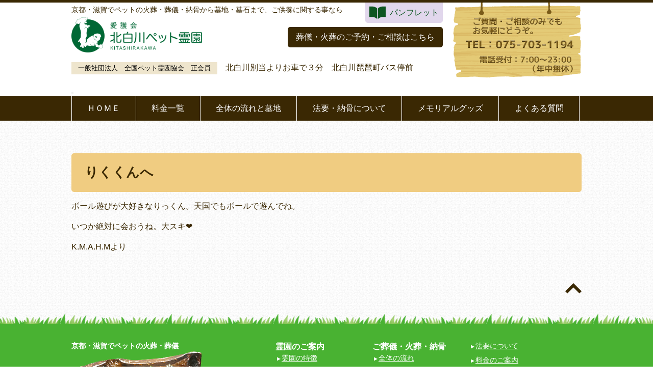

--- FILE ---
content_type: text/css
request_url: https://www.pet-kuyou.com/wp/wp-content/themes/bnd2017/style.css?ver=20251202
body_size: 9224
content:
/*
Theme Name:     bnd2017
Theme URI:      https://www.pet-kuyou.com/
Description:    Child theme for the Twenty Seventeen theme for pet-kuyou.com
Author:         H.Bando
Author URI:     https://www.ban-do.jp/
Template:       twentyseventeen
Version:        2.0.0
*/
@charset "utf-8";
* {
    margin: 0;
    padding: 0;
    font-size: 100%;
	color: #3a2803;
}
img {
    border: 0;
    vertical-align: bottom;
	max-width: 100%;
	height: auto;	
}
li {
    list-style: none
}
a {
    color: #3a2803;
    outline: 0
}
a:hover {
    color: #ff2803;
}
.mb05{ margin-bottom: 0.5em !important;}
.mb10{ margin-bottom: 1em !important;}
.mb20{ margin-bottom: 2em !important;}
.mb30{ margin-bottom: 3em !important;}
.mb40{ margin-bottom: 4em !important;}

.fs08{ font-size: 0.8em!important;}
.fs09{ font-size: 0.9em!important;}
.fs11{ font-size: 1.1em!important;}
.fs12{ font-size: 1.2em!important;}
.fs13{ font-size: 1.3em!important;}
.fs14{ font-size: 1.4em!important;}
.fs15{ font-size: 1.5em!important;}
.fs16{ font-size: 1.6em!important;}
.fs17{ font-size: 1.7em!important;}
.fs18{ font-size: 1.8em!important;}
.fs19{ font-size: 1.9em!important;}
.fs20{ font-size: 2.0em!important;}
.nowrap{
	white-space: nowrap;
}
@media screen and (max-width:768px)  {
	.nowrap{
		white-space: inherit;
	}
}

.btn{
	background: #3a2803;
	border-radius: 5px;
	color: #ffffff;
	text-align: center;
	display: inline-block;
	padding: 0.5em 1em;
	text-decoration: none;
}
table {
    border-collapse: collapse;
    border: 0;
    padding: 0
}
p {
    margin-bottom: 1em
}
.center {
    text-align: center
}
.clearfix:after {
    content: ".";
    display: block;
    height: 0;
    clear: both;
    visibility: hidden
}
.clearfix {
    display: inline-block
}
* html .clearfix {
    height: 1%
}
.clearfix {
    display: block
}
.centering {
    width: 1000px;
    margin: 0 auto;
    position: relative
}
section{
	padding: 4em 0;
}
h1 {
    color: #3a2803;
    font-size: 90%;
    font-weight: 400;
    line-height: 2
}
.type-post h1 {
    font-size: 120%;
    font-weight: 700
}
.entry-header h1 {
    font-size: 1.6em;
    font-weight: 700;
	margin-bottom: 1rem;	
	background: #f0cc81;
	color: #3a2803;
	padding:1em;
	line-height: 1;
	border-radius: 5px;	
}
@media(max-width:981px) {
	.type-post{
		padding: 0 1em;
	}
	.type-post img {
		display: block;
		margin: 0 auto;
	}
}
h3.page_ttl {
    background: #e1d9c3;
    font-size: 160%;
    padding: 0.8em 1em;
    font-weight: 700;
    line-height: 1;
    border-radius: 10px
}
h4.ttl_01 {
    background: url(img/common/ttl_01.png)no-repeat left bottom
}
h4.ttl_02 {
    background: url(img/common/ttl_02.png)no-repeat left bottom
}
h4.ttl_03 {
    background: url(img/common/ttl_03.png)no-repeat left bottom
}
h4.ttl_04 {
    background: url(img/common/ttl_04.png)no-repeat left bottom
}
h4.ttl_05 {
    background: url(img/common/ttl_05.png)no-repeat left bottom;
}
h4.ttl_01,
h4.ttl_02,
h4.ttl_03,
h4.ttl_04,
h4.ttl_05 {
    font-size: 1.4em;
    margin-bottom: 1em;
	border-bottom: 1px solid #3a2803;
	padding: 0.5em 64px;
}
h4.ttl_01_2 {
    background: url(img/common/ttl_01.png)no-repeat left bottom;
    min-height: 63px;
    padding: 5px 0 0 60px
}
h4.ttl_01_2 span {
    display: block;
    font-size: 80%
}
h5{
	border-left:3px solid #3a2803;
	padding: 0.5em 1em;
	font-size: 1.2em;
	margin-bottom: 0.5em;
	line-height: 1;
}
h6{
	display: inline-block;
	background: #3a2803;
	color: #ffffff;
	padding: 0.5em 1em;line-height: 1;
}
#contents p.tel {
    text-align: center;
    padding: 3px 3px 3px 34px;
    color: #5b2e11;
    text-decoration: none;
    border: 1px solid #5b2e11;
    border-radius: 3px
}
.pr{
	background: #0d5621;
	color: #ffffff;
	line-height: 1;
	padding: 1em 0;
	text-align: center;
}
.pr a{
	background: #ffffff;
	color: #0d5621;
	display: inline-block;
	padding: 0.5em 1em;
	font-size: 0.9em;
	line-height: 1;
	border-radius: 5px;
}
#contents p.tel span {
    display: inline-block;
    background: #5b2e11;
    padding: 0.2em 1em;
    border-radius: 3px;
    color: #fff;
    font-size: 90%
}
#contents p.tel b {
    display: inline-block;
    font-size: 140%;
    position: relative;
    top: 0.1em
}


body {
    background: url(img/common/back.jpg)repeat;
    color: #3a2803;
    line-height: 1.5;
    font-family:'Noto Sans JP', -apple-system, BlinkMacSystemFont, Roboto, "游ゴシック体", YuGothic, "Yu Gothic Medium", Meiryo, sans-serif;
}
#wrapper {
	border-top: 5px solid #3a2803;
}
#sns_link{
	position: absolute;
	left: 680px;
	bottom: -1em;
	display: block;
	width: 64px;
	height: 64px;
}
body#top-page #sns_link{
	position: absolute;
	left: 1em;
	bottom: 0;
}
@media screen and (max-width:769px)  {
	#sns_link{
		left: 1em;
		bottom: -4em;
	}
	body#top-page #sns_link{
		left: 1em;
		bottom: 0;
	}
}



#header {
}
#header .centering {
    position: relative;
}
#header hgroup {
	float: left;
	width: 748px;
	max-width: 100%;
}
#header h2 {
	width: 20vw;
	max-width: 467px;
}
#header h1 {
	padding-right:180px;
}
#header p.info {
	padding-top: 1em;
	float: left;
	width: 748px;
}
#header p.info span{
	display: inline-block;
	padding: 0.5em 1em;
	background: #eee5cd;
	color: #000000;
	font-size: 0.8em;
	line-height: 1;
	margin: 0.2em 0;
	min-width: 20vw;
	max-width: 467px;
	box-sizing: border-box;
	text-align: center;
}
#header .tel {
	width: 252px;
	float: right;
	position: relative;
}
#header .tel .pamphlet{
	display: inline-block;
	background: url("img/common/ico_pamphlet.png") no-repeat left 0.5em center #e1d7ec;
	color: #0d5621 !important;
	padding: 0.5em 0.5em 0.5em calc(1em + 32px);
	text-decoration:none; 
	position: absolute;
	top: 0;
	right: 272px;
	white-space: nowrap;
	border-radius: 0 0 5px 5px;
}
#header .tel .btn{
	position: absolute;
	top: 3em;
	right: 272px;
	white-space: nowrap;	
}
#contents {
    padding-top: 4em;
}
#side {
    float: right;
    width: 220px
}
#main {
    float: left;
    width: 700px
}
@media screen and (min-width:769px)  {
#globalNavi {
	background: #3a2803;
}
#nav,
#nav2 {
    width: 1000px;
    margin: 0 auto;
    line-height: 1;
    text-align: center;
	display: flex;
	justify-content: space-between;
}
#nav,
#nav li,
#nav2,
#nav2 li {
    position: relative;
	flex:1 1 auto;
    list-style: none;
}
#nav li a,
#nav2 li a{
	display: block;
	padding: 1em 0;
	text-decoration: none;
	color: #ffffff;
	border-left: 1px solid #ffffff;
}
#nav li:last-child a,
#nav2 li:last-child a{
	border-right: 1px solid #ffffff;
}
#nav ul,
#nav2 ul {
    display: none;
    position: absolute;
    top: 36px;
    left: 5px
}
* html #nav ul,
* html #nav2 ul {
    line-height: 0
}
#nav ul li,
#nav2 ul li {
    float: none
}
#nav ul,
#nav2 ul {
    width: 172px
}
#nav ul a,
#nav2 ul a {
    display: block;
    width: 140px;
    background: #fff;
    padding: 10px 15px;
    color: #3a2803;
    border: 1px solid #3a2803 !important;
    border-bottom: 0;
    opacity: .9;
    filter:alpha(opacity=90);
    zoom: 1;
    line-height: 1;
    text-decoration: none
}
#nav ul a.last,
#nav2 ul a.last {
    border-bottom: 1px solid #3a2803
}
#nav ul a:hover,
#nav2 ul a:hover {
    background: #cfbf9b;
}
}


.pagetop {
    clear: both;
    text-align: right;
    padding: 40px 0
}
#footer {
    background: url("img/common/footer.png") repeat-x top;
    padding: 20px 0 0;
}
#footer .centring{
	position: relative;
}
#footer *{
	color: #ffffff;
}
#footer .footer_bg{
    background: #49b232;
	padding: 2em 0;
}
#footer h2 {
    margin-bottom: 0.5em;
    font-size: 90%
}
#footer h2 img {
    display: block;
	width: 20vw;
	max-width: 360px;
}
#footer address {
    font-style: normal;
    margin-bottom: 1em;
}
#footer .footer_info {
    float: left;
    width: 400px;
}
#footer .footer_info p{
	margin: 0;
}
#footer .sitemap {
    float: left;
    width: 190px;
    margin-bottom: 2em;
}
#footer .sitemap p.ttl {
    font-weight: 700;
    margin-bottom: 0
}
#footer .sitemap li {
    font-size: 90%;
	margin-bottom: 0.5em;
	text-decoration: none;
}
#footer .sitemap li:before{
	content:"▲";
	font-weight:bold;
	display:inline-block;
	transform: rotate(90deg);
	color:#ffffff;
	font-size: 80%;
}
#footer .card{
	position: absolute;
	right: 0;
	bottom: -1em;
	display: flex;
	flex-wrap: wrap;
	justify-content: flex-end;
}
#footer .card div{
	padding: 0 1em;
	text-align: center;
}
#footer .card img{
	height: 84px;
	width: auto;
}
#footer .card p{
	text-align: left;
}

#copyright {
    clear: both;
    background:#3a2803;
    color: #ffffff;
	padding: 0.5em 0;
	line-height: 1;
    font-size: 90%;
    text-align: center;
	margin: 0;
}
@media screen and (max-width:769px){
	#footer{
		margin-bottom: 4em;
	}
	#footer .footer_info{
		float: none;
		width: 100%;
		padding: 0 2em;
		box-sizing: border-box;
	}
	#footer h2 {
	}
	#footer h2 img {
		display: block;
		width: 50%;
		max-width: 360px;
		margin: 0 auto;
	}

	#footer .card{
		position:  relative;
		right: 0;
		bottom: 0;
		display: block;
		text-align: center;
	}
	#footer .card p{
		text-align: center;
	}
}


.red {
    color: #c1390c;
    font-weight: 700
}
.price{
	font-size: 1.2em;
    color: #c1390c;
}

.pleft {
    float: left;
    margin: 0 1em 1em 0
}
.pright {
    float: right;
    margin: 0 0 1em 1em
}
.harf_left {
    float: left;
	width: 48%;
}
.harf_right {
    float: right;
	width: 48%;
}
@media screen and (max-width:481px){
	.harf_left {
		float: none;
		width: 100%;
		margin-bottom: 1em;
	}
	.harf_right {
		float: none;
		width: 100%;
		margin-bottom: 1em;
	}
}

.flex2,
.flex3,
.flex4,
.flex5{
	display: flex;
	justify-content: space-between;
	flex-wrap: wrap;
}
.flex2 img,
.flex3 img,
.flex4 img,
.flex5 img{
	display: block;
	margin:0 auto;
}

.flex2 div{ width: 48%;}
.flex3 div{ width: 32%;}
.flex4 div{ width: 24%;}
.flex5 div{ width: 18%;}
@media screen and (max-width:481px){
	.flex2,
	.flex3,
	.flex4,
	.flex5{
		display: block;
	}
	.flex2 div{ width: 100%;}
	.flex3 div{ width: 100%;}
	.flex4 div{ width: 100%;}
	.flex5 div{ width: 100%;}
.flex2,
.flex3,
.flex4,
.flex5{
	display: flex;
	justify-content: space-between;
	flex-wrap: wrap;
}
}

.box{
	padding: 2em;
	background: #f9f0de;
	margin-bottom: 2em;
}
/* クリックで開閉 */
.openclose{
}
.openclose .ocbtn{
	border-bottom: 1px solid #cccccc;
	position: relative;
	padding: 0.5em;
}
.openclose .ocbtn:hover{
	cursor: pointer;
}
.openclose .ocbtn:after{
	content: "";
	width: 16px;
	height: 16px;
	background: url("img/common/open.png") no-repeat center center;
	background-size: 100% auto;
	display: inline-block;
	position: absolute;
	right: 1em;
	top: 1.2em;
}
.openclose .ocbox{
	display: none;
}
/* もっと見るボタン */
.more_list{
}
button.morelist_more,
button.morelist_close{
	display: block;
	text-align: center !important;
	width: 60vw;
	max-width: 100%;
	box-sizing: border-box;
	margin: 0 auto;
	padding: 1em 2em;
	line-height: 1;
	border-radius: 1.5em;
	border: none;
}

nav.navigation.post-navigation {
    display: none !important;
}
.entry-content img {
    max-width: 100%;
    height: auto
}
#wrapper p.red.center {
    margin: 0 !important;
    padding: 1em !important
}
#wrapper p.red.center a {
    color: red
}
#topicpath li {
    float: left;
    margin-right: 10px;
    margin-bottom: 20px
}
.arrow a {
    background: url(img/common/arrow1.gif)no-repeat 0 3px;
    padding-left: 8px
}
dl.define1 {
    margin-bottom: 1em
}
.define1 dt {
    color: #5b2e11;
    font-weight: 700
}
.define1 dd {
    margin: 0 0 1em 1em
}
dl.define2 {
    margin-bottom: 2em;
    padding: 1em 1em 0;
    background-color: #fafafa;
    border: 1px solid #ccc
}
.define2 dt {
    color: #5b2e11;
    font-weight: 700;
    margin-bottom: 0.5em
}
.define2 dd {
    margin: 0 0 0.5em 1em;
    padding-bottom: 0.5em;
    background: url(img/common/dot_line.gif)bottom repeat-x
}
.define2 dd.last {
    background-image: none
}
dl.define3 {
    margin-bottom: 2em
}
.define3 dt {
    color: #5b2e11;
    font-weight: 700;
    margin-bottom: 0.5em
}
.define3 dd {
    margin: 0 0 0.5em 1em;
    padding-bottom: 0.5em;
    background: url(img/common/dot_line.gif)bottom repeat-x
}
ul.dotline {
    margin-bottom: 1em
}
.dotline li {
    padding-bottom: 0.5em;
    margin-bottom: 0.5em;
    background: url(img/common/dot_line.gif)bottom repeat-x
}
p.pdf {
    background: url(img/common/pdficon.gif)no-repeat 0 0;
    padding: 7px 0 0 37px;
    margin-top: 1em;
    height: 2pc
}
p.get-reader {
    background: #f0f0f0 url(img/common/get_adobe_reader.gif)no-repeat 15px 11px;
    border: 1px solid #ccc;
    padding: 10px 10px 10px 140px

}
.bottun {
    padding: 20px 0;
    text-align: center
}
.bottun a {
    display: inline-block;
    padding: 1em 2em;
    border: 2px solid #7d4f33;
    color: #fff;
    font-size: 120%;
    font-weight: 700;
    text-decoration: none;
    border-radius: 10px;
    background: -ms-linear-gradient(top,#7d4f33,#5b2e11,#7d4f33);
    background: -moz-linear-gradient(top,#7d4f33,#5b2e11,#7d4f33);
    background: -webkit-gradient(linear,left top,left bottom,color-stop(0,#7d4f33),color-stop(50%,#5b2e11),color-stop(100%,#7d4f33));
    background: linear-gradient(top,#7d4f33,#5b2e11,#7d4f33);
    *display: inline;
    *zoom: 1
}
.bottun a:hover {
    border: 2px solid #5b2e11
}
.bottun a span {
    display: block;
    font-size: 80%
}
.top_contents {
	text-align: center;
	background: url("img/index/top_bg.jpg") no-repeat bottom;
	background-size: cover;
	padding: 6em 0;
}
.top_contents .centering h3 {
	font-size: calc(100vw / 36);
	color: #000000;
	text-shadow: 0 0 7px #ffffff;
}
.top_contents .centering h4 {
	font-size: calc(100vw / 48);
	color: #000000;
	margin-bottom: 1em;
	text-shadow: 0 0 7px #ffffff;
}
.top_contents .centering .txt {
	font-size: 1.2em;
	color: #000000;
	text-shadow: 0 0 7px #ffffff;
}
.top_contents .centering li {
	border: 2px solid #3a2803;
	border-radius: 3px;
	padding: 1em 1em;
	margin-bottom: 1em;
	display: inline-block;
	background: #ffffff;
}
@media screen and (max-width:560px)  {
	.top_contents .centering h3 {
		font-size: calc(100vw / 20);
	}
	.top_contents .centering h4 {
		font-size: calc(100vw / 28);
		color: #000000;
	}
}

#top-page .slidearea{
	position: relative;
}
#top-page .slidearea h3{
	position: absolute;
	top: 50%;
	left: 50%;
	transform: translate(-50%, -50%);
}
#top-page .slidearea h3 img{
	width: 50vw;
	max-width:973px;
}
@media screen and (max-width:768px)  {
	#top-page .slidearea h3 img{
		width: 75vw;
	}
}
#top-page .slidearea .youtube{
	position: absolute;
	bottom: 96px;
	left: 50%;
	transform: translateX(-50%);
}
#top-page .slidearea .youtube img{
	width: 48px;
}
#top-page .slidearea .sns_link{
	text-align: center;
}

#top-page #news {
	margin-bottom: 4em;
}
#top-page #news dl.news {
    max-height:10em;
    overflow: auto;
    margin-bottom: 10px !important
}
#top-page #news dl dt {
    clear: left;
    float: left;
    width: 10em;
    padding: 0
}
#top-page #news dl dd {
    padding: 0 0 0.5em 11em;
    border-bottom: 1px dotted #ccc;
    margin-bottom: 1em
}
/* 
#top-page #news dl.news dt:first-child {
	display: none;
}
#top-page #news dl.news dd:nth-child(2) {
	display: none;
}
 */
#top-page #news dl dd iframe[src*="youtube"]{
  max-width: 100%;
}

#top-page #banner ul{
	display: flex;
	justify-content: space-between;
}
#top-page #banner ul li{
	width: 48%;
}
.top_guide {
    margin-bottom: 40px
}
.top_guide td {
    background: #e1d9c3
}
#top-page #map1 {
    float: left;
    width: 620px;
    margin-bottom: 40px
}
#top-page #map2 {
    float: right;
    width: 290px;
    margin-bottom: 40px
}
#top-page #map2 ul {
    margin-bottom: 1em
}
#top-page #map2 li {
    padding-bottom: 0.5em;
    margin-bottom: 0.5em;
}

#do_list{
	background: #ffffff;
	padding: 1em;
}
#do_list li{
	padding-bottom: 1em;
	border-bottom: 1px dotted #cccccc;
	margin-bottom: 1em;
}
#do_list li img{
	float: left;
	margin-right: 1em;
}
#do_box{
	background: #f7e7c7;
	padding: 1em 2em;
	margin-bottom: 4em;
}

#link ul{
	display: flex;
	justify-content: space-between;
	flex-wrap: wrap;
}
#link ul li{
	width: 32%;
	text-align: center;
}
@media(max-width:481px) {
	#link ul li{
		width: 100%;
		margin-bottom: 1em;
	}
}

.top_message {
    margin-bottom: 40px
}
.top_message b {
    font-size: 120%;
    display: block
}
#closebtn,
#menubtn,
.sp_disp_b,
.sp_disp_i {
    display: none
}
@media(max-width:981px) {
    .centering {
        width: 100%;
        max-width: 40pc;
        box-sizing: border-box;
        margin: 0 auto
    }
    .sp_disp_i {
        display: inline !important
    }
    .sp_disp_b {
        display: block !important
    }
    .pc_disp {
        display: none !important
    }
    .full {
        height: inherit;
        max-width: 40pc;
        margin: 0 auto;
        display: block
    }
    .full,
    body .entry-header {
    }
    body {
        width: 100%;
        position: relative;
		overflow-x: hidden;
    }
    body.page article.page {

   }
    #header h1 {
        display: none
    }
    #header h2 {
        width: 100%;
        text-align: center
    }
    #header h2 img {
        width: 80%;
        max-width: 408px;
        height: auto
    }
    #header p.info{
		text-align: center;
		width: 100%;
    }
    #header p {
        width: 100%
    }
    #header p.full img {
        width: 100%;
        max-width: 940px;
        height: auto
    }
    #header p.main_txt img {
        width: 100%;
        max-width: 543px;
        height: auto
    }
    #header p.main_txt b {
        display: block;
        font-size: 120%;
        text-align: center
    }
    #header p.main_txt {
        padding: 0 1em;
        box-sizing: border-box
    }
    #globalNavi,
    #header p.tel {
        display: none
    }
    ul.accordion {
        margin: 0;
        padding: 0
    }
    ul.accordion a {
        padding: 1em 2em;
        text-decoration: none
    }
    ul.accordion a,
    ul.accordion span {
        display: block;
        color: #5a3620;
        font-size: 110%
    }
    ul.accordion span {
        font-weight: 700
    }
    ul.accordion ul {
        display: none
    }
    ul.accordion > li,
    ul.accordion > li > p {
    }
    ul.accordion > li > p {
        border-top: 1px solid #5a3620
    }
    ul.accordion > li > ul > li {
        background: #fff;
        border-bottom: 1px solid #5a3620
    }
    ul.accordion > li > p span {
        background: url(img/a_open.png)no-repeat 95% 1em;
        background-size: 20px 20px;
        padding: 1em 2em 0
    }
    ul.accordion > li > p span.open {
        background: url(img/a_close.png)no-repeat 95% center;
        background-size: 20px 20px
    }
    ul.accordion > li > a {
        border-top: 1px solid #5a3620;
        background: url(img/a_link.png)no-repeat 95% center;
        background-size: 20px 20px
    }
    ul.accordion > li > ul > li > a {
        background: url(img/b_link.png)no-repeat 95% center
    }
    #topicpath,
    .type-page .entry-header {

    }
    #main,
	.sp_inner{
        width: 100%;
        max-width: 40pc;
        margin: 0 auto;
		padding: 0 1em;
		box-sizing: border-box;
    }
    #main,
    #main img {
        box-sizing: border-box
    }
    #main img {
        max-width: 100% !important;
        height: auto !important
    }
    #main iframe {
        display: block;
        max-width: 90%;
        height: 300px;
        margin: 0 auto
    }
    .pleft,
    .pright {
        float: none;
        display: block;
        margin: 0 auto 1em
    }
    #footer  {
		box-sizing: border-box;
    }
    #footer .sitemap,
    #side {
        display: none
    }
    #footer .footer_info {
        float: none;
        width: 100%
    }
}
#footer_tel {
    display: none;
}
@media(max-width:981px) {
    #footer_tel {
        display: block;
        position: fixed;
        z-index: 3;
        bottom: 0;
        text-align: center;
        background:#f98904;
        width: 100%;
        box-sizing: border-box;
		font-size:calc(100vw / 46);
		padding: 1em 0;
    }
    #footer_tel a{
		text-decoration:none;
		color: #ffffff;
    }
    #footer_tel span{
        display: block;
		font-size:calc(100vw / 24);
 		color: #ffffff;
   }
}
@media(max-width:981px) {
    #top-page #news {
        float: none;
        width: 100%
    }
	#top-page #banner ul{
		display: block;
		padding: 2em;
	}
	#top-page #banner ul li{
		width: 100%;
		margin-bottom: 2em;
	}
    #top-page #news dl.news {
        width: 90vw;
	    max-height:18em;
        margin: 0 auto 0 !important;
        padding:1em;
		border: 1px solid #cccccc;
		background: #ffffff;
		box-sizing: border-box;
    }
    #top-page #news dl dt {
        clear: left;
        float: none;
        width: 100%;
        padding: 0 0 0.5em;
        font-weight: 700
    }
    #top-page #news dl dd {
        padding: 0 0 0.5em;
        border-bottom: 1px dotted #ccc;
        margin-bottom: 1em
    }
    #top-page #news .right {
        text-align: right
    }
    #top-page #news img {
        max-width: 100%;
        height: auto
    }
    #top-page #map1 {
        float: none;
        width: 90%;
        margin: 0 auto 1em
    }
    #top-page #map1 iframe {
        width: 100%;
        height: 300px
    }
    #top-page #map2 {
        float: none;
        width: 90%;
        margin: 0 auto
    }
    #top-page #map2 ul {
        margin-bottom: 1em
    }
    #top-page #map2 li {
        padding-bottom: 0.5em;
        margin-bottom: 0.5em;
        background: url(img/common/dot_line.gif)bottom repeat-x
    }
    #main h2 {
        clear: both;
        font-size: 1pc;
        color: #5b2e11;
        background: url(img/common/icon_lead.gif)no-repeat 0 5px;
        padding-left: 37px;
        line-height: 2;
        margin-bottom: 1em
    }
    #main h3 {
        margin-bottom: 15px
    }
    #access img {
        border: 1px solid #ccc
    }
    #googlemap {
        margin-bottom: 1em
    }
    #googlemap,
    #map_canvas {
        width: 695px;
        height: 350px
    }
    .firstHeading {
        position: relative !important;
        left: 0 !important;
        color: #000 !important;
        font-weight: 700;
        font-size: 110%;
        margin-bottom: 10px
    }
 /* 
	#flow td,
    #flow th {
        font-size: 9pt;
        vertical-align: top
    }
    #flow td {
        width: 482px;
        padding-right: 15px
    }
    #flow th {
        padding: 10px;
        background-color: #fafafa;
        border: 1px solid #ccc;
        text-align: left;
        line-height: 1;
        font-weight: 400
    }
    #flow th h5 {
        background-color: #5b2e11;
        color: #fff;
        font-size: 14px;
        padding: 0 9pt;
        line-height: 2;
        text-align: center
    }
    #flow th a {
        background: url(img/common/arrow1.gif)no-repeat 0 3px;
        padding-left: 8px
    }
 */
    dd.lead {
        background: #fafafa;
        border: 1px solid #ccc;
        padding: 10px;
        margin-top: 1em;
        font-weight: 700
    }
    #faq dl {
        margin-bottom: 2em
    }
    #faq dt {
        color: #5b2e11;
        font-weight: 700;
        background: url(img/question.png)no-repeat 0 2px;
        margin-bottom: 0.5em
    }
    #faq dd,
    #faq dt {
        padding-left: 24px
    }
    #faq dd {
        background: url(img/answer.png)no-repeat 0 3px;
        margin-bottom: 1em
    }
    #faq dd p {
        margin-bottom: 0.5em
    }
    #contact form {
        text-align: center;
        margin-bottom: 2em
    }
    #contact table {
        width: 695px;
        margin: 1em auto
    }
    #contact td,
    #contact th {
        text-align: left;
        vertical-align: top;
        line-height: 2;
        padding: 10px;
        border: 1px solid #ccc
    }
    #contact th {
        white-space: nowrap;
        background-color: #fafafa
    }
    #contact td {
        background-color: #fff
    }
    #contact input,
    #contact textarea {
        font-size: 14px
    }
    #contact input#email1,
    #contact input#email2,
    #contact input#name,
    #contact input#name2 {
        width: 300px
    }
    #contact textarea#comment {
        width: 450px;
        height: 150px
    }
    #privacy p {
        text-indent: -1em;
        margin-left: 1em
    }

    #result dl {
        border-left: 5px solid #5b2e11;
        padding: 1em;
        margin-bottom: 3em
    }
    #result dt {
        font-size: 1pc;
        font-weight: 700;
        color: #5b2e11;
        margin-bottom: 0.5em
    }
    #result dd {
        font-size: 24px;
        font-weight: 700;
        margin-left: 1em
    }
    #result table {
        margin-bottom: 2em
    }
    #result td,
    #result th {
        border: 1px solid #bbb;
        padding: 5px 10px;
        line-height: 1.3;
        font-size: 14px
    }
    #result th {
        text-align: center;
        white-space: nowrap;
        background-color: #5b2e11;
        color: #fff
    }
    #result th.more {
        background-color: #cc6;
        color: #333;
        font-size: 9pt
    }
    #result td.item {
        white-space: nowrap;
        background-color: #fafafa
    }
    #result td.more,
    #result td.price {
        text-align: right
    }
    #result td.more {
        background-color: #fafad4
    }
    #result td.total {
        text-align: right;
        font-weight: 700;
        background-color: #ffe9e1
    }
    #temple table {
        margin-bottom: 20px
    }
    #temple th {
        background: #f1f1f1;
        white-space: nowrap;
        text-align: center
    }
    #temple td,
    #temple th {
        padding: 5px 10px;
        border: 1px solid #ccc
    }
    #temple td {
        background: #fff
    }
    #area_customer dt {
        vertical-align: top
    }
    #area_customer dt b {
        background: #f60;
        margin-right: 0.5em
    }
    #area_customer dt b,
    #area_customer dt span {
        display: inline-block;
        font-size: 90%;
        padding: 0.3em 1em;
        line-height: 1;
        color: #fff;
        border-radius: 0.2em
    }
    #area_customer dt span {
        background: #703911
    }
    #area_customer dd {
        margin: 0 0 1em;
        padding-left: 1em
    }
    #area_addr li {
        display: inline-block;
        position: relative;
        padding-top: 1.2em;
        margin: 0 1em 1em 0;
        font-size: 90%
    }
    #area_addr li span {
        position: absolute;
        font-size: 70%;
        top: 0;
        left: 0;
        line-height: 1;
        vertical-align: bottom
    }
    .aside {
        background: hsla(0, 0%, 100%, 0.3);
        border: 1px solid #5b2e11;
        padding: 1em 1em 0;
        margin-bottom: 1em
    }
}
.pagination svg {
    width: 10%;
    height: auto
}
time.updated {
    display: none
}

.gallery-columns-3{
	display: flex;
	flex-wrap: wrap;
}
.gallery-columns-3 figure{
	width: 32%;
	margin-right:2%;
	margin-bottom: 1em;
	text-align: center;
}
.gallery-columns-3 figure:nth-child(3n){
	margin-right:0; 
}



/* トップページ */

/* 霊園のご案内 */
#point ul li{
	list-style: disc inside;
}
#summary table {
	width: 100%;
}
#summary th {
    background: #f1f1f1;
    white-space: nowrap;
    text-align: center
}
#summary td,
#summary th {
    padding: 5px 10px;
    border: 1px solid #ccc
}
#summary td {
    background: #fff
}
#view iframe,
#access iframe {
	width: 100%;
	height: 50vw;
}

/* ご葬儀・火葬・納骨 */
#flow .flow_img{
	width: 570px;
	float: left;
}
#flow .flow_txt{
	width: 400px;
	float: right;
}
#flow .flow_txt ul li{
	font-size: 0.9em;
	margin-bottom: 1em;
}
@media screen and (max-width:768px)  {
	#flow .flow_img{
		width: 100%;
		max-width: 570px;
		display: block;
		margin: 0 auto;
		float: none;
	}
	#flow .flow_txt{
		width: 100%;
		float: none;
	}
}

#funeral .flex2.about div{
	background: #ffffff;
	border-radius: 1em;
	padding: 2em 2em 1em;
	align-self: stretch;
	box-sizing: border-box;
	border: 2px solid #3a2803;
	margin-bottom: 1em;
}
#funeral .flex2.about p{
	margin-bottom: 0;
}
#funeral .flex2.about div.last{
	width: 100%;
}

#kaso .flex3.about div{
	background: #ffffff;
	border-radius: 1em;
	padding: 2em 2em 1em;
	align-self: stretch;
	box-sizing: border-box;
	border: 2px solid #3a2803;
	margin-bottom: 1em;
}

#nokotsu .flex2 div{
	text-align: center;
	margin-bottom: 2em;
}

/* 料金のご案内 */
.simulation_navi ul{
    margin-bottom: 2em;
}

.simulation_navi ul{
    display: flex;
    justify-content: center;    
}
.simulation_navi ul li{
    padding: 0 1em;
}
.simulation_navi ul li a.btn{
    background: #0d5621;
}
.simulation_navi ul li a.btn::after{
    content: "　＞";
}
@media screen and (max-width:768px)  {
    .simulation_navi ul{
        flex-wrap: wrap;
    }
    .simulation_navi ul li{
        width: 100%;
        text-align: center;
        box-sizing: border-box;
        margin-bottom: 1em;
    }
}

#sougi_price .table-x{
	width: 100%;
	overflow-x: auto;
}
#sougi_price table{
	width: 100%;
}
#sougi_price table thead th{
    background: #f1fff1;
    white-space: nowrap;
    text-align: center;
    padding: 5px 10px;
}
#sougi_price table tbody th{
    background: #f1f1f1;
    text-align: left;
    padding: 5px 10px;
}
#sougi_price table tbody th.kind{
    background: #f1f1ff;
    text-align: center;
    white-space: nowrap;
}
#sougi_price table tbody th.kind + th{
	width: 20em;
}
#sougi_price table tbody th strong{
    white-space: nowrap;
}
#sougi_price table tbody th strong:after{
	content: "、";
}
#sougi_price table tbody th.size{
    background: #fff1f1;
	font-size: 0.8em;
    text-align: center;
}
#sougi_price table td,
#sougi_price table th {
    border: 1px solid #ccc;
}
#sougi_price table td {
    background: #fff;
    padding: 5px 10px;
	text-align: center;
}


/* よくある質問 */
.openclose .faq .ocbtn:before{
	content: "Ｑ";
	font-size: 1.2em;
	font-weight: bold;
	margin-right: 1em;
}
.openclose .ocbox{
	display: none;
	padding: 1.5em 3em;
	background: #ffffff;
	position: relative;
}
.openclose .faq .ocbox:before{
	content: "Ａ";
	font-size: 1.2em;
	font-weight: bold;
	margin-right: 1em;
	color: #0d5621;
	position: absolute;
	left: 0.5em;
	top: 1em;
}


/* ご予約・お問い合わせフォーム */
#contact_form table {
	width: 100%;
	margin-bottom: 2em;
}
#contact_form th {
    background: #f1f1f1;
    white-space: nowrap;
    text-align: center;
}
#contact_form th em{
	font-style: normal;
	color: #ff0000;
	font-size: 0.8em;
	position: relative;
	bottom: 0.2em;
	left: 0.2em;
}
#contact_form td,
#contact_form th {
    padding: 5px 10px;
    border: 1px solid #ccc;
}
#contact_form td {
    background: #fff;
}
#contact_form td input[type="text"],
#contact_form td input[type="email"],
#contact_form td input[type="tel"],
#contact_form td textarea{
	width: 100%;
	padding: 0.5em;
	box-sizing: border-box;
}
#contact_form td input[name="zip"]{
	margin-bottom: 0.2em;
}
#contact_form td input[name="zip"],
#contact_form td input[name="pref"]{
	width: 7em;
}
#contact_form td input[name="city"]{
	width: calc(100% - 8em);
}
#contact_form td input[name="date"]{
	width: 10em;
	padding: 0.5em;
}

/* フォトメモリアル・ */
.photo_search{
	display: flex;
	justify-content: space-between;
}
@media screen and (max-width:481px){
	.photo_search{
	display: block;
		}
}
.photo_search div a{
	display: inline-block;
	margin-right: 1em;
}
.photo_search div a:before{
	content:"▲";
	font-weight:bold;
	display:inline-block;
	transform: rotate(90deg);
}
.photo_search form{
	display: flex;
}
.photo_search form input[type="search"]{
	padding: 0.5em;
	width: 16em;
}
#photo_memorial ul li{
	width: 100%;
	box-sizing: border-box;
	padding-bottom: 1em;
	margin-bottom: 1em;
	border-bottom: 1px dotted #cccccc;
	display: flex;
	align-items: stretch;
}
#photo_memorial ul li img{
	width: 25vw;
}
#photo_memorial ul li .box{
	flex: 1 1 auto;
	margin:0 ;
}
#photo_memorial ul li .box h5{
	display: flex;
	justify-content: space-between;
}
#photo_memorial ul li .box h5 time{
	font-size: 0.8em;
	color: #666666;
}
form[role="search"],
#secondary{
	display: none;
}
@media screen and (max-width:481px)  {
#photo_memorial ul li{
	width: 100%;
	box-sizing: border-box;
	display: block;
}
#photo_memorial ul li img{
	width: 100%;
	height: auto;
	object-fit:none;
}
#photo_memorial ul li .box h5{
	display: block;
}
#photo_memorial ul li .box h5 time{
	font-size: 0.8em;
	color: #666666;
	display:block;
	padding: 0.5em 0;
}
}

/* メモリアルグッズ */
.item_search div a{
	display: inline-block;
	margin-right: 1em;
}
.item_search div a:before{
	content:"▲";
	font-weight:bold;
	display:inline-block;
	transform: rotate(90deg);
}

#memorialgoods ul{
	display: flex;
	flex-wrap: wrap;
}
#memorialgoods ul li{
	width: 32%;
	margin:0 2% 2em 0;
}
#memorialgoods ul li:nth-child(3n){
	margin-right: 0;
}
#memorialgoods ul li h6{
	display: block;
}

.category-item .itemimg{
	text-align: center;
}
.category-item .itemimg img,
.attachment-200x250.size-200x250{
	width: 80% !important;
    margin: 0 auto 1em;
    display: block;
}
.category-item h3{
	margin-bottom: 1em !important;
}
.category-item .field{
	margin-bottom: 1em !important;
}
#itempage .field + .field {
	display: none;
}
.category-item .exp .field_name,
.category-item .exp .field_price{
	display: inline;
}
.posted-on,
.skuform{
        display: none !important;
}


/* 見積システム */
#mitsumori form dl {
    padding: 1em;
    border-bottom: 1px solid #cccccc;
    background: #ffffff;
}
#mitsumori form dt {
}
#mitsumori form dd {
    border-top: 1px dotted #cccccc;
    padding: 1em 0;
}
#mitsumori form dd.red,
#mitsumori form dd.ex {
    border: 1px solid #cccccc;
    background: #e8e8e8;
    padding: 1em;
}
#mitsumori form dd input[type="radio"] {
    margin-right: 0.5em;
}


#mitsumori input#submit {
	font-size: 1pc;
	width: 75pt;
	height: 2pc;
	color: #0d5621;
	font-weight: 700
}
#mitsumori .submit-btn {
	background-color: #f1fff1;
	padding: 10px;
	text-align: center;
	border: 1px solid #49b232;
	margin-bottom: 1em
}
#mitsumori .submit-btn a {
	display: inline-block;
	color: #fff;
	background: #0d5621;
	padding: .2em 1em;
	text-decoration: none
}
#mitsumori .submit-btn .price {
	font-size: 140%
}
#mitsumori .resalt_btn {
	text-align: center;
	margin-bottom: 4em;
}
#mitsumori .resalt_btn a {
	background: #f60;
}
#mitsumori .resalt_btn a, #mitsumori .resalt_btn a.another {
	display: inline-block;
	color: #fff;
	padding: .5em 1em;
	text-decoration: none;
	border-radius: 5px
}
#mitsumori .resalt_btn a.another {
	background: #999
}


/* ヘッダ固定・ハンバーガーメニュー設定 */
@media(min-width:982px) {
	#navi {
	  display: none;
	}
	#fixed-header {
		position: fixed;
		top: -80px;  
		width: 100vw;
		height: 76px;
		background: #ffffff;
		transition: .5s; /* アニメーションタイミング */
		display: flex;
		justify-content: space-between;
		border-bottom: #3a2803 solid 4px;
		z-index: 999;
		opacity: 0.5;
	}
	#fixed-header.is-show {
	top: 0;
	opacity: 1;
	}
	#fixed-header h2{
		padding: 6px 20px;
	}
	#fixed-header h2 img{
		height: 64px;
		width: auto;
	}
	#fixed-header ul.navigation__list{
		color: #3a2803;
		position: relative;
		top: 0.7em;
	}
	#fixed-header ul.navigation__list ul{
		position: absolute;
		top: 3em;
		left: 1.5em;
	}
	#fixed-header ul li a{
		color: #3a2803;
		font-size: 1.2em;
	}
}
@media screen and (max-width:981px)  {
	#header{
		padding-top: 60px;
		position: relative;
	}
	#header .centering{
		position: fixed;
		top: 0;
		left: 0;
		width: 100vw !important;
        max-width: 100vw;
		height: 72px;
		z-index: 99;
		background: #ffffff;
	}
	#header .centering h2 img{
		height: 60px;
		width: auto;
		position: absolute;
		left: 0.5em;
		top: 0.5em;
	}
	.hamburger-menu {
	  width: 72px;
	  height: 72px;
	  position: absolute;
	  right: 16px;
	  top: 0px;
	  border: none;
	  background: transparent;
	  appearance: none;
	  padding: 0;
	  cursor: pointer;
	}
	.hamburger-menu__bar {
	  display: inline-block;
	  width: 44%;
	  height: 3px;
	  background: #242424;
	  position: absolute;
	  left: 50%;
	  transform: translateX(-50%);
	  transition: .5s;
	}
	.hamburger-menu__bar:first-child {
	  top: 20px;
	}
	.hamburger-menu__bar:nth-child(2) {
	  top: 32px;
	}
	.hamburger-menu__bar:last-child {
	  top: 44px;
	}
	.hamburger-menu--open .hamburger-menu__bar {
	  top: 50%;
	}
	.hamburger-menu--open .hamburger-menu__bar:first-child {
	  transform: translateX(-50%) translateY(-50%) rotate(45deg);
	}
	.hamburger-menu--open .hamburger-menu__bar:last-child {
	  transform: translateX(-50%) translateY(-50%) rotate(-45deg);
	}
	.hamburger-menu--open .hamburger-menu__bar:nth-child(2) {
        display: none;
      }
    .hamburger-menu::after{
        content: "メニュー";
        font-size: 0.6em;
        position: absolute;
        bottom: 0.8em;
        right: 1.8em;
        text-align: center;
    }
        .navigation {
	  display: none;
	  background: #3a2803;
	  position: fixed;
	  top: 72px;
	  width: 100%;
	  height: calc(100vh - 72px);
	  overflow: auto;
	  z-index: 9999;
	}
	.navigation__list {
	  list-style: none;
	  padding: 0;
	  margin: 0;
	}
	.navigation__list-item {
	  border-bottom: solid 1px #474747;
	}
	.navigation__list-item:first-child {
	  border-top: solid 1px #474747;
	}
	.navigation__list a{
	  color: #fff;
	  text-decoration: none;
	  display: block;
	  padding: 0.5em 1em;
	  transition: .5s;
	}
	.navigation__list li li a{
	  padding: 0.5em 1em 0.5em 2em;
	}
	@media (hover: hover) and (pointer: fine) {
	  .navigation__list a:hover {
		background: #333;
	  }
	}
	}

#footer_panels {
    display: none;
}
@media(max-width:981px) {
	#footer{
		margin-bottom: calc(40px + 2.8em);
	}
	
    #footer_panels {
        display: block;
		background: rgba(73, 178, 50, 0.9);
        position: fixed;
        z-index: 3;
        bottom: 0;
        text-align: center;
        width: 100%;
        box-sizing: border-box;
		font-size:calc(100vw / 36);
		padding: 0;
		border-top: 1px solid #242424;
    }
    #footer_panels ul{
		display: flex;
		justify-content: space-between;
    }
    #footer_panels ul li{
		width: 33%;
		padding: 0.5em;
		box-sizing: border-box;
    }
    #footer_panels ul li img{
		width: 40px;
		height: auto;
    }
    #footer_panels ul li p{
		font-size: 0.8em;
		color: #ffffff;
		margin-bottom: 0;
    }
    #footer_panels ul li{
		width: 33%;
		padding: 0.5em;
		box-sizing: border-box;
    }
    #footer_panels a{
		display: block;
		text-decoration:none;
		color: #ffffff;
    }
}

.slidearea{
	position: relative;
}
.slidearea h3{
	position: absolute;
	top: 50%;
	left: 50%;
	transform: translate(-50%, -50%);
}
.slidearea h3 img{
	width: 50vw;
	max-width:973px;
}
@media screen and (max-width:768px)  {
	.slidearea h3 img{
		width: 75vw;
	}
}
.slidearea .youtube{
	position: absolute;
	bottom: 96px;
	left: 50%;
	transform: translateX(-50%);
}
.slidearea .youtube img{
	width: 48px;
}
.slidearea .sns_link{
	text-align: center;
}



#nav2,
#nav2 li {
    position: relative;
	flex:1 1 auto;
    list-style: none;
}
#nav2 li a{
	display: block;
	padding: 1em 0;
	text-decoration: none;
	color: #ffffff;
	border-left: 1px solid #ffffff;
}
#nav2 li:last-child a{
	border-right: 1px solid #ffffff;
}
#nav2 ul {
    display: none;
    position: absolute;
    top: 36px;
    left: 5px
}
* html #nav2 ul {
    line-height: 0
}
#nav2 ul li {
    float: none
}
#nav2 ul {
    width: 172px
}
#nav2 ul a {
    display: block;
    width: 140px;
    background: #fff;
    padding: 10px 15px;
    color: #3a2803;
    border: 1px solid #3a2803 !important;
    border-bottom: 0;
    opacity: .9;
    filter:alpha(opacity=90);
    zoom: 1;
    line-height: 1;
    text-decoration: none
}
#nav2 ul a.last {
    border-bottom: 1px solid #3a2803
}
#nav2 ul a:hover {
    background: #cfbf9b;
}




--- FILE ---
content_type: image/svg+xml
request_url: https://www.pet-kuyou.com/wp/wp-content/themes/bnd2017/img/common/tel.svg
body_size: 949
content:
<!--?xml version="1.0" encoding="utf-8"?-->
<!-- Generator: Adobe Illustrator 18.1.1, SVG Export Plug-In . SVG Version: 6.00 Build 0)  -->

<svg version="1.1" id="_x32_" xmlns="http://www.w3.org/2000/svg" xmlns:xlink="http://www.w3.org/1999/xlink" x="0px" y="0px" viewBox="0 0 512 512" style="enable-background:new 0 0 512 512;" xml:space="preserve">
<style type="text/css">
	.st0{fill:#ffffff;}
</style>
<g>
	<path class="st0" d="M316.212,349.305c-5.985-5.976-15.52-6.48-22.099-1.177l-31.14,25.109c-6.165,4.979-14.999,4.88-21.065-0.234
		c0,0-26.548-17.866-55.8-47.118c-29.252-29.235-47.127-55.809-47.127-55.809c-5.105-6.057-5.203-14.891-0.225-21.056l25.1-31.14
		c5.312-6.587,4.808-16.113-1.177-22.098l-59.619-59.619c-6.076-6.057-15.772-6.489-22.369-0.971l-74.78,62.81
		c-6.003,5.05-7.656,13.579-3.936,20.498c0,0,10.048,20.526,19.394,36.235c25.658,43.173,67.366,94.228,104.509,131.38
		c37.16,37.142,88.188,78.859,131.387,104.517c15.709,9.329,36.226,19.403,36.226,19.403c6.902,3.685,15.458,2.04,20.49-3.962
		l62.818-74.78c5.518-6.579,5.086-16.285-0.971-22.36L316.212,349.305z" style="fill: RGB(255, 255, 255);"></path>
	<path class="st0" d="M330.906,269.349l24.821-3.936c-4.196-26.404-16.527-51.881-36.909-72.255
		c-20.346-20.346-45.815-32.676-72.236-36.891l-3.945,24.813c21.398,3.451,41.896,13.336,58.414,29.855
		C317.578,227.452,327.481,247.96,330.906,269.349z" style="fill: RGB(255, 255, 255);"></path>
	<path class="st0" d="M430.731,81.272c-44.98-44.97-101.138-72.057-159.472-81.26l-3.9,24.822
		c53.318,8.43,104.454,33.09,145.587,74.214c41.124,41.124,65.775,92.295,74.214,145.596l24.84-3.918
		C502.779,182.383,475.693,126.242,430.731,81.272z" style="fill: RGB(255, 255, 255);"></path>
	<path class="st0" d="M258.911,78.054l-3.9,24.849c37.394,5.887,73.26,23.132,102.1,51.971
		c28.848,28.847,46.112,64.696,51.98,102.109l24.83-3.918c-6.642-42.409-26.322-83.264-59.017-115.958
		C342.192,104.404,301.329,84.732,258.911,78.054z" style="fill: RGB(255, 255, 255);"></path>
</g>
</svg>


--- FILE ---
content_type: application/javascript
request_url: https://www.pet-kuyou.com/wp/wp-content/themes/bnd2017/assets/js/jquery.scrollTo.js?ver=2.1.3
body_size: 1144
content:
;(function(a){if(typeof define==="function"&&define.amd){define(["jquery"],a)}else{if(typeof module!=="undefined"&&module.exports){module.exports=a(require("jquery"))}else{a(jQuery)}}})(function(d){var a=d.scrollTo=function(g,f,e){return d(window).scrollTo(g,f,e)};a.defaults={axis:"xy",duration:0,limit:true};function b(e){return !e.nodeName||d.inArray(e.nodeName.toLowerCase(),["iframe","#document","html","body"])!==-1}d.fn.scrollTo=function(h,g,f){if(typeof g==="object"){f=g;g=0}if(typeof f==="function"){f={onAfter:f}}if(h==="max"){h=9000000000}f=d.extend({},a.defaults,f);g=g||f.duration;var e=f.queue&&f.axis.length>1;if(e){g/=2}f.offset=c(f.offset);f.over=c(f.over);return this.each(function(){if(h===null){return}var o=b(this),n=o?this.contentWindow||window:this,l=d(n),m=h,i={},k;switch(typeof m){case"number":case"string":if(/^([+-]=?)?\d+(\.\d+)?(px|%)?$/.test(m)){m=c(m);break}m=o?d(m):d(m,n);case"object":if(m.length===0){return}if(m.is||m.style){k=(m=d(m)).offset()}}var p=d.isFunction(f.offset)&&f.offset(n,m)||f.offset;d.each(f.axis.split(""),function(s,t){var v=t==="x"?"Left":"Top",x=v.toLowerCase(),r="scroll"+v,u=l[r](),q=a.max(n,t);if(k){i[r]=k[x]+(o?0:u-l.offset()[x]);if(f.margin){i[r]-=parseInt(m.css("margin"+v),10)||0;i[r]-=parseInt(m.css("border"+v+"Width"),10)||0}i[r]+=p[x]||0;if(f.over[x]){i[r]+=m[t==="x"?"width":"height"]()*f.over[x]}}else{var w=m[x];i[r]=w.slice&&w.slice(-1)==="%"?parseFloat(w)/100*q:w}if(f.limit&&/^\d+$/.test(i[r])){i[r]=i[r]<=0?0:Math.min(i[r],q)}if(!s&&f.axis.length>1){if(u===i[r]){i={}}else{if(e){j(f.onAfterFirst);i={}}}}});j(f.onAfter);function j(r){var q=d.extend({},f,{queue:true,duration:g,complete:r&&function(){r.call(n,m,f)}});l.animate(i,q)}})};a.max=function(k,j){var i=j==="x"?"Width":"Height",f="scroll"+i;if(!b(k)){return k[f]-d(k)[i.toLowerCase()]()}var h="client"+i,l=k.ownerDocument||k.document,g=l.documentElement,e=l.body;return Math.max(g[f],e[f])-Math.min(g[h],e[h])};function c(e){return d.isFunction(e)||d.isPlainObject(e)?e:{top:e,left:e}}d.Tween.propHooks.scrollLeft=d.Tween.propHooks.scrollTop={get:function(e){return d(e.elem)[e.prop]()},set:function(e){var g=this.get(e);if(e.options.interrupt&&e._last&&e._last!==g){return d(e.elem).stop()}var f=Math.round(e.now);if(g!==f){d(e.elem)[e.prop](f);e._last=this.get(e)}}};return a});